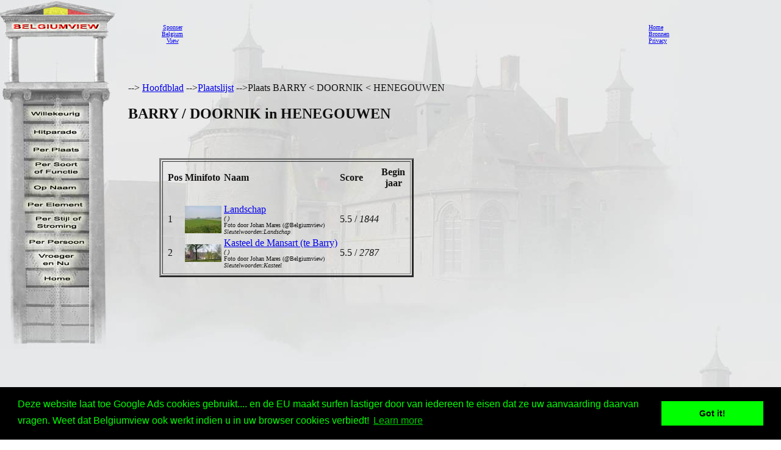

--- FILE ---
content_type: text/html
request_url: http://www.belgiumview.com/ptl1/pBE7534.php4
body_size: 12667
content:
<html lang="NL"><head><title>BARRY / DOORNIK in HENEGOUWEN</title><meta name="keywords" content="Belgiumview, BARRY, DOORNIK, HENEGOUWEN"><meta name="Description" content="BARRY / DOORNIK in HENEGOUWEN"><meta name="viewport" content="width=device-width, initial-scale=1">
<script>
function donothing() {}

function preloadImages() {
    var imgFiles = preloadImages.arguments;
    var preloadArray = new Array();
    for (var i=0; i<imgFiles.length; i++) {
      preloadArray[i] = new Image;
      preloadArray[i].src = imgFiles[i];
    }
 }

function swapImage() { //v1.2
  var browser = navigator.appName;
if (browser=="Netscape")
   {}
else
{
 var i,j=0,objStr,obj,swapArray=new Array,oldArray=document.swapImgData;
  for (i=0; i < (swapImage.arguments.length-2); i+=3) {
    objStr = swapImage.arguments[(navigator.appName == 'Netscape')?i:i+1];
    if ((objStr.indexOf('document.layers[')==0 && document.layers==null) ||
        (objStr.indexOf('document.all[')   ==0 && document.all   ==null))
      objStr = 'document'+objStr.substring(objStr.lastIndexOf('.'),objStr.length);
      obj = eval(objStr);
    if (obj != null) {
      swapArray[j++] = obj;
      swapArray[j++] = (oldArray==null || oldArray[j-1]!=obj)?obj.src:oldArray[j];
      obj.src = swapImage.arguments[i+2];
  } }
  document.swapImgData = swapArray; //used for restore
}
}

function swapImgRestore() { //v1.2
  if (document.swapImgData != null)
    for (var i=0; i<(document.swapImgData.length-1); i+=2)
      document.swapImgData[i].src = document.swapImgData[i+1];
}


</script>

<script>(function(d, s, id) {
  var js, fjs = d.getElementsByTagName(s)[0];
  if (d.getElementById(id)) return;
  js = d.createElement(s); js.id = id;
  js.src = "//connect.facebook.net/nl_NL/all.js#xfbml=1";
  fjs.parentNode.insertBefore(js, fjs);
}(document, 'script', 'facebook-jssdk'));</script><link rel="stylesheet" type="text/css" href="//cdnjs.cloudflare.com/ajax/libs/cookieconsent2/3.0.3/cookieconsent.min.css" />
<script src="//cdnjs.cloudflare.com/ajax/libs/cookieconsent2/3.0.3/cookieconsent.min.js"></script>
<script>
window.addEventListener("load", function(){
window.cookieconsent.initialise({
  "palette": {
    "popup": {
      "background": "#000",
      "text": "#0f0"
    },
    "button": {
      "background": "#0f0"
    }
  },
  "content": {
    "message": "Deze website laat toe Google Ads cookies gebruikt.... en de EU maakt surfen lastiger door van iedereen te eisen dat ze uw aanvaarding daarvan vragen. Weet dat Belgiumview ook werkt indien u in uw browser cookies verbiedt!","href": "http://www.historvista.com/tl3main/privacypage.php"
  }
})});
</script></head><body text = "#111111" background=../belgiumview/vasteknop/sri2bg.jpg><basefont face="arial">
<DIV ID="zuil" style="container: positioned; position: absolute; top: 0px; left:0px; z-index:1"><a target="_top" href="http://www.belgiumview.com/tl1main"><img border=0 src="../belgiumview/vasteknop/zuil.jpg"></a></div>
<DIV ID="googlezoek" style="container: positioned; position: absolute; top: 625px; left:0px; z-index:1"><br><br><center><table border=1 width=210><tr><td><center><script type="text/javascript"><!--
google_ad_client = "pub-6657473483080441";
/* 125x125, gemaakt 3-2-08 */
google_ad_slot = "5441199337";
google_ad_width = 180;
google_ad_height = 150;
//-->
</script>
<script type="text/javascript" src="http://pagead2.googlesyndication.com/pagead/show_ads.js">
</script></td></tr></table></div>
<DIV ID="willekeurigdiv" style="container: positioned; position: absolute; top: 169px; left: 38px; width: 108px; z-index:5">
<a target="_top" alt="willekeurig" href="../tl1main/willekeurigpage.php"><a target="_top" alt="willekeurig" href="../tl1main/willekeurigpage.php"><img name="willekeurig" alt="willekeurig" border=0 src="../belgiumview//taal1/willekeurig.jpg" onmouseover="javascript:overwillekeurig()" onmouseout="javascript:swapImgRestore()"><script language="Javascript"> function overwillekeurig() {swapImage('document.layers.willekeurigdiv.document.images.willekeurig', 'document.willekeurig', '../belgiumview//taal1/overwillekeurig.jpg'); }</script>
</a></div>
<DIV ID="hitparadediv" style="container: positioned; position: absolute; top: 200px; left: 38px; width: 108px; z-index:5">
<a target="_top" alt="hitparade" href="../tl1main/hitparadepage.php"><a target="_top" alt="hitparade" href="../tl1main/hitparadepage.php"><img name="hitparade" alt="hitparade" border=0 src="../belgiumview//taal1/hitparade.jpg" onmouseover="javascript:overhitparade()" onmouseout="javascript:swapImgRestore()"><script language="Javascript"> function overhitparade() {swapImage('document.layers.hitparadediv.document.images.hitparade', 'document.hitparade', '../belgiumview//taal1/overhitparade.jpg'); }</script>
</a></div>
<DIV ID="plaatsdiv" style="container: positioned; position: absolute; top: 229px; left: 38px; width: 108px; z-index:5">
<a target="_top" alt="plaats" href="../tl1main/plaatspage.php"><a target="_top" alt="plaats" href="../tl1main/plaatspage.php"><img name="plaats" alt="plaats" border=0 src="../belgiumview//taal1/plaats.jpg" onmouseover="javascript:overplaats()" onmouseout="javascript:swapImgRestore()"><script language="Javascript"> function overplaats() {swapImage('document.layers.plaatsdiv.document.images.plaats', 'document.plaats', '../belgiumview//taal1/overplaats.jpg'); }</script>
</a></div>
<DIV ID="soortdiv" style="container: positioned; position: absolute; top: 261px; left: 38px; width: 108px; z-index:5">
<a target="_top" alt="soort" href="../tl1main/soortpage.php"><a target="_top" alt="soort" href="../tl1main/soortpage.php"><img name="soort" alt="soort" border=0 src="../belgiumview//taal1/soort.jpg" onmouseover="javascript:oversoort()" onmouseout="javascript:swapImgRestore()"><script language="Javascript"> function oversoort() {swapImage('document.layers.soortdiv.document.images.soort', 'document.soort', '../belgiumview//taal1/oversoort.jpg'); }</script>
</a></div>
<DIV ID="naamdiv" style="container: positioned; position: absolute; top: 292px; left: 38px; width: 108px; z-index:5">
<a target="_top" alt="naam" href="../tl1main/namepagep1.php"><a target="_top" alt="naam" href="../tl1main/namepagep1.php"><img name="naam" alt="naam" border=0 src="../belgiumview//taal1/naam.jpg" onmouseover="javascript:overnaam()" onmouseout="javascript:swapImgRestore()"><script language="Javascript"> function overnaam() {swapImage('document.layers.naamdiv.document.images.naam', 'document.naam', '../belgiumview//taal1/overnaam.jpg'); }</script>
</a></div>
<DIV ID="elementdiv" style="container: positioned; position: absolute; top: 320px; left: 38px; width: 108px; z-index:5">
<a target="_top" alt="element" href="../tl1main/elementpage.php"><a target="_top" alt="element" href="../tl1main/elementpage.php"><img name="element" alt="element" border=0 src="../belgiumview//taal1/element.jpg" onmouseover="javascript:overelement()" onmouseout="javascript:swapImgRestore()"><script language="Javascript"> function overelement() {swapImage('document.layers.elementdiv.document.images.element', 'document.element', '../belgiumview//taal1/overelement.jpg'); }</script>
</a></div>
<DIV ID="stijldiv" style="container: positioned; position: absolute; top: 348px; left: 38px; width: 108px; z-index:5">
<a target="_top" alt="stijl" href="../tl1main/stijlpage.php"><a target="_top" alt="stijl" href="../tl1main/stijlpage.php"><img name="stijl" alt="stijl" border=0 src="../belgiumview//taal1/stijl.jpg" onmouseover="javascript:overstijl()" onmouseout="javascript:swapImgRestore()"><script language="Javascript"> function overstijl() {swapImage('document.layers.stijldiv.document.images.stijl', 'document.stijl', '../belgiumview//taal1/overstijl.jpg'); }</script>
</a></div>
<DIV ID="architectdiv" style="container: positioned; position: absolute; top: 380px; left: 38px; width: 108px; z-index:5">
<a target="_top" alt="architect" href="../tl1main/architectpage.php"><a target="_top" alt="architect" href="../tl1main/architectpage.php"><img name="architect" alt="architect" border=0 src="../belgiumview//taal1/architect.jpg" onmouseover="javascript:overarchitect()" onmouseout="javascript:swapImgRestore()"><script language="Javascript"> function overarchitect() {swapImage('document.layers.architectdiv.document.images.architect', 'document.architect', '../belgiumview//taal1/overarchitect.jpg'); }</script>
</a></div>
<DIV ID="vroegerdiv" style="container: positioned; position: absolute; top: 410px; left: 38px; width: 108px; z-index:5">
<a target="_top" alt="vroeger" href="../tl1main/vroegerpage.php"><a target="_top" alt="vroeger" href="../tl1main/vroegerpage.php"><img name="vroeger" alt="vroeger" border=0 src="../belgiumview//taal1/vroeger.jpg" onmouseover="javascript:overvroeger()" onmouseout="javascript:swapImgRestore()"><script language="Javascript"> function overvroeger() {swapImage('document.layers.vroegerdiv.document.images.vroeger', 'document.vroeger', '../belgiumview//taal1/overvroeger.jpg'); }</script>
</a></div>
<DIV ID="maindiv" style="container: positioned; position: absolute; top: 440px; left: 38px; width: 108px; z-index:5">
<a target="_top" alt="main" href="../tl1main"><a target="_top" alt="main" href="../tl1main"><img name="main" alt="main" border=0 src="../belgiumview//taal1/main.jpg" onmouseover="javascript:overmain()" onmouseout="javascript:swapImgRestore()"><script language="Javascript"> function overmain() {swapImage('document.layers.maindiv.document.images.main', 'document.main', '../belgiumview//taal1/overmain.jpg'); }</script>
</a></div>
<DIV ID="maindiv" style="container: positioned; position: absolute; top: 135px; left:210px; z-index:1">--> <a target="_top" href="../tl1main">Hoofdblad</a> --><a target="_top" href="../tl1main/plaatslijst.php">Plaatslijst</a> -->Plaats BARRY < DOORNIK < HENEGOUWEN<h2>BARRY / DOORNIK in HENEGOUWEN</h2><br><br>
<center>
<table width=95%><tr><td align=center><table border=3 cellpadding=5><tr><td align=center><center><table><TR><td><h4>Pos</h4></td><td><H4>Minifoto</H4></TD><TD><H4>Naam</H4></TD><TD><H4>Score</H4></TD><TD align=center><H4>Begin<br>jaar</H3></TD></TR><TR><td>1</td><TD align=center><a alt="Landschap" target="_top" href="../belgiumview/tl1/view0001492.php4"><img border=0 src="../foto/minithumb/0001492aa.jpg" alt="Landschap"></a></TD><TD align=left><a alt="Landschap" target="_top" href="../belgiumview/tl1/view0001492.php4">Landschap</a><br><i><font size=1>( )</font></i><font size=1><br>Foto door Johan Mares (@Belgiumview)</font><br><i><font size=1>Sleutelwoorden:Landschap</font></i></i></td><td align=center>5.5 / <font size-1><i>1844</i></font></td><td align=right><i> </i></TD></TR><TR><td>2</td><TD align=center><a alt="Kasteel de Mansart (te Barry)" target="_top" href="../belgiumview/tl1/view0001491.php4"><img border=0 src="../foto/minithumb/0001491aa.jpg" alt="Kasteel de Mansart (te Barry)"></a></TD><TD align=left><a alt="Kasteel de Mansart (te Barry)" target="_top" href="../belgiumview/tl1/view0001491.php4">Kasteel de Mansart (te Barry)</a><br><i><font size=1>( )</font></i><font size=1><br>Foto door Johan Mares (@Belgiumview)</font><br><i><font size=1>Sleutelwoorden:Kasteel</font></i></i></td><td align=center>5.5 / <font size-1><i>2787</i></font></td><td align=right><i> </i></TD></TR></table></td></tr></table></td></tr></table></div><DIV ID="mainbanner" style="container: positioned; position: absolute; top: 1px; left:255px; z-index:1"><center><table border=0 width=100%><TR><td align=center><center><table border=0 cellpadding=5><TR><td><center><font size=1><center><a href="../tl1main/sponsorpage.php" target="_new">Sponser<br>Belgium<br>View</font></a></td><td><script type="text/javascript"><!--
google_ad_client = "pub-6657473483080441";
/* 728x90, gemaakt 13-3-11 */
google_ad_slot = "9619905353";
google_ad_width = 728;
google_ad_height = 90;
google_ad_type = "text_image";
google_ad_channel = "";
google_color_border = "FFFFFF";
google_color_bg = "E6E8E9";
google_color_link = "0000FF";
google_color_text = "000000";
google_color_url = "008000";
//-->
</script>
<script type="text/javascript"
  src="http://pagead2.googlesyndication.com/pagead/show_ads.js">
</script></td><td></td></tr></table></td><td><font size=1><a target="_top" href="http://www.belgiumview.com/tl1main">Home</a><br><a target="_top" href="http://www.belgiumview.com/tl1main/bronpage.php">Bronnen</a><br><a target="_top" href="http://www.belgiumview.com/tl1main/privacypage.php">Privacy</a><br></font></td></tr></table></div></font></div></body></html>


--- FILE ---
content_type: text/html; charset=utf-8
request_url: https://www.google.com/recaptcha/api2/aframe
body_size: 267
content:
<!DOCTYPE HTML><html><head><meta http-equiv="content-type" content="text/html; charset=UTF-8"></head><body><script nonce="yNw86nOvU97nhgtAglDLKQ">/** Anti-fraud and anti-abuse applications only. See google.com/recaptcha */ try{var clients={'sodar':'https://pagead2.googlesyndication.com/pagead/sodar?'};window.addEventListener("message",function(a){try{if(a.source===window.parent){var b=JSON.parse(a.data);var c=clients[b['id']];if(c){var d=document.createElement('img');d.src=c+b['params']+'&rc='+(localStorage.getItem("rc::a")?sessionStorage.getItem("rc::b"):"");window.document.body.appendChild(d);sessionStorage.setItem("rc::e",parseInt(sessionStorage.getItem("rc::e")||0)+1);localStorage.setItem("rc::h",'1768818342367');}}}catch(b){}});window.parent.postMessage("_grecaptcha_ready", "*");}catch(b){}</script></body></html>